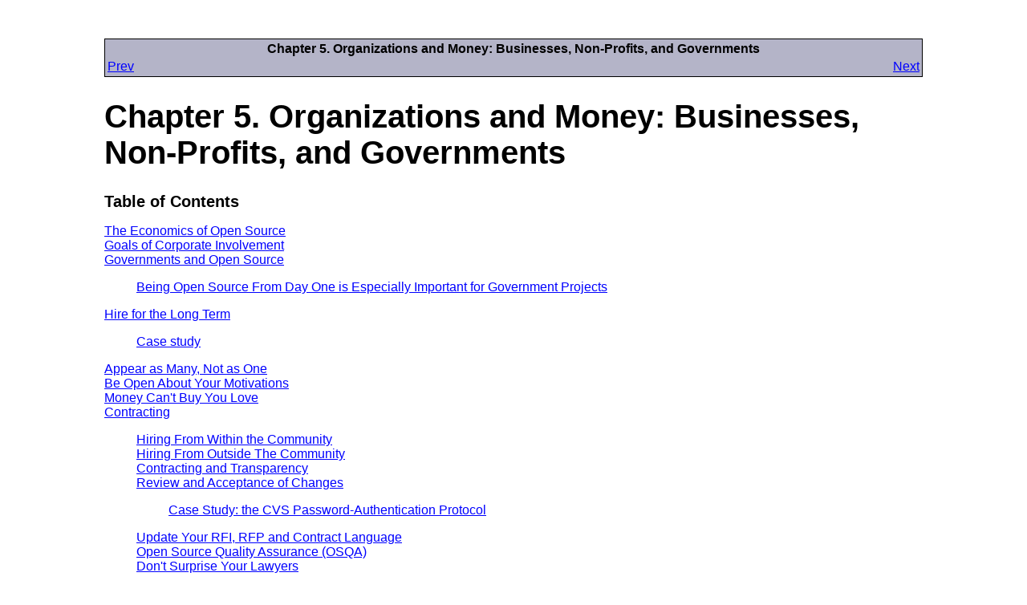

--- FILE ---
content_type: text/html
request_url: https://producingoss.com/html-chunk/money.html
body_size: 6586
content:
<html><head><meta http-equiv="Content-Type" content="text/html; charset=ISO-8859-1"><title>Chapter 5. Organizations and Money: Businesses, Non-Profits, and Governments</title><link rel="stylesheet" type="text/css" href="styles.css"><meta name="generator" content="DocBook XSL Stylesheets Vsnapshot"><link rel="home" href="index.html" title="Producing Open Source Software"><link rel="up" href="index.html" title="Producing Open Source Software"><link rel="prev" href="non-profit.html" title="Joining or Creating a Non-Profit Organization"><link rel="next" href="goals.html" title="Goals of Corporate Involvement"></head><body bgcolor="white" text="black" link="#0000FF" vlink="#840084" alink="#0000FF"><div class="navheader"><table width="100%" summary="Navigation header"><tr><th colspan="3" align="center">Chapter 5. Organizations and Money: Businesses, Non-Profits, and Governments</th></tr><tr><td width="20%" align="left"><a accesskey="p" href="non-profit.html">Prev</a> </td><th width="60%" align="center"> </th><td width="20%" align="right"> <a accesskey="n" href="goals.html">Next</a></td></tr></table><hr></div><div class="chapter"><div class="titlepage"><div><div><h1 class="title"><a name="money"></a>Chapter 5. Organizations and Money: Businesses, Non-Profits, and Governments</h1></div></div></div><div class="toc"><p><b>Table of Contents</b></p><dl class="toc"><dt><span class="sect1"><a href="money.html#economics-of-open-source">The Economics of Open Source</a></span></dt><dt><span class="sect1"><a href="goals.html">Goals of Corporate Involvement</a></span></dt><dt><span class="sect1"><a href="governments-and-open-source.html">Governments and Open Source</a></span></dt><dd><dl><dt><span class="sect2"><a href="governments-and-open-source.html#starting-open-for-govs">Being Open Source From Day One is Especially Important for
Government Projects</a></span></dt></dl></dd><dt><span class="sect1"><a href="long-term-developers.html">Hire for the Long Term</a></span></dt><dd><dl><dt><span class="sect2"><a href="long-term-developers.html#integrating-new-paid-dev">Case study</a></span></dt></dl></dd><dt><span class="sect1"><a href="appear-as-many.html">Appear as Many, Not as One</a></span></dt><dt><span class="sect1"><a href="open-motives.html">Be Open About Your Motivations</a></span></dt><dt><span class="sect1"><a href="money-vs-love.html">Money Can't Buy You Love</a></span></dt><dt><span class="sect1"><a href="contracting.html">Contracting</a></span></dt><dd><dl><dt><span class="sect2"><a href="contracting.html#contracting-inside-the-community">Hiring From Within the Community</a></span></dt><dt><span class="sect2"><a href="contracting.html#contracting-outside-the-community">Hiring From Outside The Community</a></span></dt><dt><span class="sect2"><a href="contracting.html#contracting-and-transparency">Contracting and Transparency</a></span></dt><dt><span class="sect2"><a href="contracting.html#community-review-acceptance">Review and Acceptance of Changes</a></span></dt><dd><dl><dt><span class="sect3"><a href="contracting.html#cvs-pserver">Case Study: the CVS Password-Authentication Protocol</a></span></dt></dl></dd><dt><span class="sect2"><a href="contracting.html#rfi-rfp-contract-language">Update Your RFI, RFP and Contract Language</a></span></dt><dt><span class="sect2"><a href="contracting.html#osqa">Open Source Quality Assurance (OSQA)</a></span></dt><dt><span class="sect2"><a href="contracting.html#lawyers-no-surprises">Don't Surprise Your Lawyers</a></span></dt></dl></dd><dt><span class="sect1"><a href="funding-non-programming.html">Funding Non-Programming Activities</a></span></dt><dd><dl><dt><span class="sect2"><a href="funding-non-programming.html#fund-qa">Technical Quality Assurance (i.e., Professional Testing)</a></span></dt><dt><span class="sect2"><a href="funding-non-programming.html#fund-legal-work">Legal Advice and Protection</a></span></dt><dt><span class="sect2"><a href="funding-non-programming.html#fund-documentation-usability">Documentation and Usability</a></span></dt><dd><dl><dt><span class="sect3"><a href="funding-non-programming.html#fund-usability">Funding User Experience (UX) Work</a></span></dt></dl></dd><dt><span class="sect2"><a href="funding-non-programming.html#fund-servers">Providing Build Farms and Development Servers</a></span></dt><dt><span class="sect2"><a href="funding-non-programming.html#security-audits">Running Security Audits</a></span></dt><dt><span class="sect2"><a href="funding-non-programming.html#fund-meetings">Sponsoring Conferences, Hackathons, and other Developer Meetings</a></span></dt></dl></dd><dt><span class="sect1"><a href="marketing.html">Marketing</a></span></dt><dd><dl><dt><span class="sect2"><a href="marketing.html#lock-in-vs-freedom">Open Source and Freedom from Vendor Lock-In</a></span></dt><dt><span class="sect2"><a href="marketing.html#goldfish-bowl">Remember That You Are Being Watched</a></span></dt><dd><dl><dt><span class="sect3"><a href="marketing.html#activity-cannot-be-faked">Case Study: You Can't Fake It, So Don't Try</a></span></dt></dl></dd><dt><span class="sect2"><a href="marketing.html#competing-efforts">Don't Bash Competing Vendors' Efforts</a></span></dt><dt><span class="sect2"><a href="marketing.html#commercial-vs-proprietary">"Commercial" vs "Proprietary"</a></span></dt></dl></dd><dt><span class="sect1"><a href="open-source-and-the-organization.html">Open Source and the Organization</a></span></dt><dd><dl><dt><span class="sect2"><a href="open-source-and-the-organization.html#dispel-myths">Dispel Myths Within Your Organization</a></span></dt><dt><span class="sect2"><a href="open-source-and-the-organization.html#foster-expertise-diversity">Foster Pools of Expertise in Multiple Places</a></span></dt><dd><dl><dt><span class="sect3"><a href="open-source-and-the-organization.html#talk-to-relevant-communities-early">Establish Contact Early With Relevant Communities</a></span></dt></dl></dd><dt><span class="sect2"><a href="open-source-and-the-organization.html#publicity-events-vs-project-events">Don't Let Publicity Events Drive Project Schedule</a></span></dt><dt><span class="sect2"><a href="open-source-and-the-organization.html#middle-management">The Key Role of Middle Management</a></span></dt><dt><span class="sect2"><a href="open-source-and-the-organization.html#innersource">InnerSourcing</a></span></dt></dl></dd><dt><span class="sect1"><a href="hiring.html">Hiring Open Source Developers</a></span></dt><dd><dl><dt><span class="sect2"><a href="hiring.html#hiring-for-influence">Hiring for Influence</a></span></dt></dl></dd><dt><span class="sect1"><a href="evaluating-oss-projects.html">Evaluating Open Source Projects</a></span></dt><dt><span class="sect1"><a href="crowdfunding-and-bounties.html">Crowdfunding and Bounties</a></span></dt></dl></div><div class="simplesect"><div class="titlepage"></div><p>This chapter examines how to use money and organizational
capacity constructively in a free software environment.  It also
discusses some of the adjustments an organization may need to
make as it gets involved in free software projects.</p><p>When an
organization makes an investment in open source, people at all levels
have to understand not just how best to structure that investment, but
the effects that long-term open source engagement will have on the
organization itself.  Open source can be
transformative &#8212; at least when done right.  Thus,
while the material here should be useful for developers who are paid
to work on open source projects, it's really meant for managers
and for executives making strategic decisions.</p><p>This chapter is <span class="emphasis"><em>not</em></span> primarily about how to
find funding sources for your open source project, though I hope it
will usefully inform that topic.  There are many different ways open
source projects are funded<a href="#ftn.idp1965" class="footnote" name="idp1965"><sup class="footnote">[66]</sup></a>, just as there are many ways
all human endeavors are funded.  While open source is incompatible
with one particular business
model &#8212; monopoly-controlled royalty streams based on
per-copy sales &#8212; it is compatible with all the others,
and indeed is better suited to some of them than proprietary software
is.</p></div><div class="sect1"><div class="titlepage"><div><div><h2 class="title" style="clear: both"><a name="economics-of-open-source"></a>The Economics of Open Source</h2></div></div></div><p>People are still sometimes surprised to learn that most free
software is written by paid developers, not by volunteers.  But the
economics that drive open source are actually quite straightforward: a
company needs a particular piece of software to be maintained
and developed, and does not need monopoly control of that software.
Indeed, it would often be disadvantageous to have a monopoly, because
then the entire burden of maintenance would fall on that one company,
instead of being shared with others who have the same needs.  For
example, most companies have web sites and therefore need a web
server, but almost no companies need exclusive control over the
development of their web server, or intend to sell copies of it on a
proprietary basis.  The same is true of office software suites,
operating system kernels, network connectivity tools, educational
programs, etc &#8212; just as historically it has also been true
of electric grids, roads, sewer systems, and other goods that everyone
needs but no one needs to own.  Just as we expect road workers to be
paid, we should expect software developers to be paid as well.</p><p>Even in the early days of free software, when the proportion of
truly unpaid volunteers was probably higher<a href="#ftn.idp1972" class="footnote" name="idp1972"><sup class="footnote">[67]</sup></a> than it is now, there were
already developers who were paid for their work.  There was also a lot
of informal subsidy, as there continues to be today.  When a system
administrator writes a network analysis tool to help her do her job,
then posts it online and gets bug fixes and feature contributions from
other system administrators, what's happened is that an unofficial
consortium has been formed.  The consortium's funding comes from the
sysadmins' salaries; its office space and network bandwidth are
donated, albeit unknowingly, by the organizations those people work
for.  Those organizations also benefit from the investment, of course,
though they may or may not be institutionally aware of it.</p><p>Today such efforts are often more
formalized.  Corporations have become conscious of the benefits of
open source software, and now involve themselves intentionally in its
development.  Developers too have come to expect that really important
projects will attract funding in one way or another.  The key question
is how the hierarchical command structures of corporations and the
polyarchical, non-coercive communities of free software projects
can work productively with each other &#8212; and how they can
agree on what "productively" means.</p><p>Financial backing is generally welcomed by open source
development communities.  Having paid developers means that bug reports
are more likely to be listened to, that needed work is more likely to
get done, and that the project will be less vulnerable to the Forces
of Chaos (e.g., a key developer suddenly losing interest) that lurk
at the edges of every collaborative endeavor.  One important dynamic
is that credibility is contagious, to a point.  When a large company
visibly backs an open source project, people assume the project will
receive adequate support in its early stages and have the chance to
succeed or fail on its long-term merits; other participants' resultant
willingness to invest in the project can then make this a
self-fulfilling prophecy.</p><p>However, money can also bring a perception of control.  If not
handled carefully, this can divide a project into in-group and
out-group developers.  If developers who aren't officially paid to
work on the project get the impression that design decisions or feature
additions are simply available to the highest bidder, they'll leave for
a project that seems more like a meritocracy and less like unpaid
labor for someone else's benefit.  They may never complain overtly on
the mailing lists.  Instead, there will simply be less and less noise
from sources outside the main funded group, as the "out" developers gradually stop trying
to be taken seriously.  The buzz of small-scale contribution may
continue, in the form of bug reports and occasional small fixes.  But
there will be fewer and fewer large code contributions from unexpected
sources, fewer unexpected opinions offered in design discussions,
fewer bug reports that reveal unexpected new uses of the software, and
so on.  People sense what's expected of them, and live up (or down) to
those expectations.</p><p>So money needs to be used carefully, and without communicating
an intent to control.  But it can still buy influence.  The trick is that it
doesn't buy influence <span class="emphasis"><em>directly</em></span>.  Instead, it buys
development credibility, which is convertible to influence through the
project's decision-making processes.<a href="#ftn.idp1979" class="footnote" name="idp1979"><sup class="footnote">[68]</sup></a></p><p>In a straightforward commercial transaction, you trade money for
what you want, because your counterparty has enough control to
guarantee the delivery of the goods.  If you need a feature added, you
sign a contract, pay for it, and (if all goes well) the work gets done
and the feature eventually lands in the product.</p><p>In an open source project, the process is more complex.  You may
sign a contract with some developers, but they'd be fooling
themselves &#8212; and you &#8212; if they
guaranteed that the work you paid for would be accepted by the
development community simply because you paid for it.  The work can
only be accepted based on its own merits and on how it fits into the
community's vision for the software (see <a class="xref" href="contracting.html" title="Contracting">the section called &#8220;Contracting&#8221;</a>
and <a class="xref" href="hiring.html" title="Hiring Open Source Developers">the section called &#8220;Hiring Open Source Developers&#8221;</a>). You may have some say in that vision,
but you won't be the only voice.</p><p>But although money can't purchase influence directly in an open
source project, it can purchase things
that <span class="emphasis"><em>lead to</em></span> influence.  The most obvious example
is programmers.  If you hire good programmers, and they stick around
long enough to get experience with the software and credibility in the
community, then they can influence the project by the same means as
any other member.  They will have a vote, or if there are many of
them, they will have a voting block.<a href="#ftn.idp1990" class="footnote" name="idp1990"><sup class="footnote">[69]</sup></a>  If they are respected in the
project, they will have influence beyond just their votes.  There is
no need for paid developers to disguise their motives, either.  After
all, everyone who wants a change made to the software wants it for a
reason.  Your company's reasons are no less legitimate than anyone
else's.  It's just that the weight given to your company's goals will
be determined by its representatives' status in the project, rather than by
your company's size, budget, or business plan.<a href="#ftn.idp1994" class="footnote" name="idp1994"><sup class="footnote">[70]</sup></a></p></div><div class="footnotes"><br><hr style="width:100; text-align:left;margin-left: 0"><div id="ftn.idp1965" class="footnote"><p><a href="#idp1965" class="para"><sup class="para">[66] </sup></a>See <a class="ulink" href="https://en.wikipedia.org/wiki/Business_models_for_open-source_software" target="_top">https://en.wikipedia.org/wiki/Business_models_for_open-source_software</a>
for an incomplete list.</p></div><div id="ftn.idp1972" class="footnote"><p><a href="#idp1972" class="para"><sup class="para">[67] </sup></a>This is an
educated guess &#8212; I'm not aware of any rigorous
research into the question.  I do know from personal experience
and anecdotal evidence that at least some paid open source work was
happening early on.</p></div><div id="ftn.idp1979" class="footnote"><p><a href="#idp1979" class="para"><sup class="para">[68] </sup></a>The report
<em class="citetitle">Open Source Archetypes: A Framework For Purposeful Open
Source</em> (<a class="ulink" href="https://opentechstrategies.com/archetypes" target="_top">https://opentechstrategies.com/archetypes</a>), as mentioned earlier in
<a class="xref" href="introduction.html" title="Chapter 1. Introduction">Chapter 1, <i>Introduction</i></a>, may be worth a look if you're trying to
understand the ways in which a project should be subject to
influence and by whom.</p></div><div id="ftn.idp1990" class="footnote"><p><a href="#idp1990" class="para"><sup class="para">[69] </sup></a>Even though actual
votes may be rare, as noted in <a class="xref" href="consensus-democracy.html" title="Consensus-based Democracy">the section called &#8220;Consensus-based Democracy&#8221;</a>,
the <span class="emphasis"><em>possibility</em></span> of a vote has great implicit
power, so membership in the electorate is still important even if no
vote is ever held.</p></div><div id="ftn.idp1994" class="footnote"><p><a href="#idp1994" class="para"><sup class="para">[70] </sup></a>When
companies need to guarantee that certain features and bug fixes land
in a specified amount of time, they accomplish this by keeping their
own copy of the project (ideally also public and under open source
license), and merging it from time to time with the separate upstream
project that has its own independent governance.  Google's Android
operating system is a classic example: Google maintains its own copy
(or copies) of Android, which it governs as it pleases, and from time
to time merges changes to or from the main Android Open Source Project
(<a class="ulink" href="https://en.wikipedia.org/wiki/Android_%28operating_system%29#Open-source_community" target="_top">https://en.wikipedia.org/wiki/Android_%28operating_system%29#Open-source_community</a>).
Essentially, Google is on a very long copy-modify-merge loop with
respect to main the open source project, and vice versa.  It is in
neither side's interests to permanently diverge from the
other.</p></div></div></div><div class="navfooter"><hr><table width="100%" summary="Navigation footer"><tr><td width="40%" align="left"><a accesskey="p" href="non-profit.html">Prev</a> </td><td width="20%" align="center"> </td><td width="40%" align="right"> <a accesskey="n" href="goals.html">Next</a></td></tr><tr><td width="40%" align="left" valign="top">Joining or Creating a Non-Profit Organization </td><td width="20%" align="center"><a accesskey="h" href="index.html">Home</a></td><td width="40%" align="right" valign="top"> Goals of Corporate Involvement</td></tr></table></div></body></html>


--- FILE ---
content_type: text/css
request_url: https://producingoss.com/html-chunk/styles.css
body_size: 874
content:
/*************************************************************/
/*    Custom style-sheet stuffs for the book in HTML form.   */
/*************************************************************/

BODY
{
    background: white;
    margin: 0.5in;
    font-family: arial,helvetica,sans-serif;
}

H1.title
{
    font-size: 250%;
    font-style: normal;
    font-weight: bold;
    color: black;
}

H2.subtitle
{
    font-size: 150%;
    font-style: italic;
    color: black;
}

H2.title
{
    font-size: 150%;
    font-style: normal;
    font-weight: bold;
    color: black;
}

H3.title
{
    font-size: 125%;
    font-style: normal;
    font-weight: bold;
    color: black;
}

H4.title
{
    font-size: 100%;
    font-style: normal;
    font-weight: bold;
    color: black;
}

.toc B
{
    font-size: 125%;
    font-style: normal;
    font-weight: bold;
    color: black;
}

P,LI,UL,OL,DD,DT
{
    font-style: normal;
    font-weight: normal;
    color: black;
}

TT,PRE
{
    font-family: courier new,courier,fixed;
}

.command, .screen, .programlisting
{
    font-family: courier new,courier,fixed;
    font-style: normal;
    font-weight: normal;
}

.filename
{
    font-family: arial,helvetica,sans-serif;
    font-style: italic;
}

A
{
    color: blue;
    text-decoration: underline;
}	

A:hover 
{
    background: rgb(75%,75%,100%);
    color: blue;
    text-decoration: underline;
}

A:visited 
{
    color: purple;
    text-decoration: underline;
}

IMG
{
    border: none;
}

.figure, .example, .table
{
    margin: 0.125in 0.5in;
}

.table TABLE
{
    border: 1px rgb(180,180,200) solid;
    border-spacing: 0px;
}

.table TD
{
    border: 1px rgb(180,180,200) solid;
}

.table TH
{
    background: rgb(180,180,200);
    border: 1px rgb(180,180,200) solid;
}

.table P.title, .figure P.title, .example P.title
{
    text-align: left !important;
    font-size: 100% !important;
}

.author
{
    font-size: 100%;
    font-style: italic;
    font-weight: normal;
    color: black;
}

.sidebar 
{
    border: 2px black solid;
    background: rgb(230,230,235);
    padding: 0.12in;
    margin: 0 0.5in;
}

.sidebar P.title
{
    text-align: center;
    font-size: 125%;
}

.tip
{
    border: black solid 1px;
    background: url(./images/info.png) no-repeat;
    margin: 0.12in 0;
    padding: 0 55px;
}

.warning
{
    border: black solid 1px;
    background: url(./images/warning.png) no-repeat;
    margin: 0.12in 0;
    padding: 0 55px;
}

.note
{
    border: black solid 1px;
    background: url(./images/note.png) no-repeat;
    margin: 0.12in 0;
    padding: 0 55px;
}

.remark
{
    color: red;
}

.programlisting, .screen
{
    font-family: courier new,courier,fixed;
    font-style: normal;
    font-weight: normal;
    font-size: 90%;
    color: black;
    margin: 0 0.5in;
}

.navheader, .navfooter
{
    border: black solid 1px;
    background: rgb(180,180,200);
}

.navheader HR, .navfooter HR
{
    display: none;
}


/* Added for AdSense Support */
body
{
    margin-left: 130px;
    margin-right: 130px;
}
#adsense_left
{
    position: absolute;
    left: 0px; 
    top: 0.5in;
    width: 120px;
    z-index: 2;
}
#adsense_bottom
{
}
